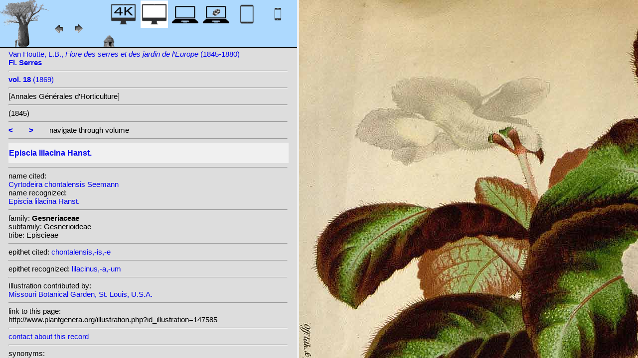

--- FILE ---
content_type: text/html; charset=UTF-8
request_url: http://plantillustrations.org/illustration.php?id_illustration=147585&id_taxon=0&mobile=0&SID=upv70qlfr2vej1qhodpn1gtt5m&language=English&thumbnails_selectable=0&selected_thumbnail=0&query_type=foliage_leaved_ornamentals&query_broad_or_restricted=broad&group=0&lay_out=0&uhd=0
body_size: 3721
content:
</html>







		

		


<!DOCTYPE html>
		<html>
			<head>
				<link rel="icon" type="image/png" sizes="16x16" href="favicon-16x16.png">
			<link rel="icon" type="image/png" sizes="32x32" href="favicon-32x32.png">
				<link href = "style_desktop_nieuw.css" rel = "stylesheet" type = "text/css">
				<meta charset="UTF-8"/>
				<meta http-equiv="Content-Language" content="nl">
				<meta name="viewport" content="width=device-width/" >
				<!--<link rel="stylesheet" media="all and (orientation:portrait)"  href="style_portrait.css" rel = "stylesheet" type = "text/css">
				<link rel="stylesheet" media="all and (orientation:landscape)" href="style_landscape.css" rel = "stylesheet" type = "text/css">-->
				
				<title>
								Episcia lilacina Hanst. [ Cyrtodeira chontalensis Seemann]				</title>

		<script>			
			
			function verbergInfoPanel()
			{
			var popUpPanel = document.getElementById('container_illustration_window_closed');
			popUpPanel.style.display='block';
			
			var containerLeft =  document.getElementById('container_left_desktop'); 
			containerLeft.style.display='none';
			
			var containerIllustration =  document.getElementById('container_illustration'); 
			containerIllustration.style.display='none';
			
			var toonInfoPanel   =   document.getElementById('toon_info_panel');
			toonInfoPanel.style.display='block';
			
			var fullSize = document.getElementById('full_size'); 
			fullSize.style.display='block';
			
			/*var toonText = document.getElementById('toon_text'); 
			toonText.style.display='block';*/
			
			
			}
			
			function toonInfoPanel()
			{
			var popUpPanel = document.getElementById('container_illustration_window_closed');
			popUpPanel.style.display='none';
				
			var containerLeft =  document.getElementById('container_left_desktop'); 
			    containerLeft.style.display='block';
	
			var containerIllustration = document.getElementById('container_illustration'); 
			containerIllustration.style.display='block';

			var toonInfoPanel   =   document.getElementById('toon_info_panel');
			toonInfoPanel.style.display='none';			
			
			var fullSize = document.getElementById('full_size'); 
			fullSize.style.display='none';
			
			/*var toonText = document.getElementById('toon_text'); 
			toonText.style.display='none';*/

			}
			
			/*
			function toonInfoPanel()
			{
			var popUpPanel = document.getElementById('container_illustration_window_closed');
			popUpPanel.style.display='none';
			
				
			var containerLeft =  document.getElementById('container_left'); 
			    containerLeft.style.display='block';
	
			var thumbnailInfoIllustration = document.getElementById('thumbnail_info_illustration'); 
			thumbnailInfoIllustration.style.display='block';

			var infoIllustrationLeftThumbnail   =   document.getElementById('info_illustration_left_thumbnail');
			infoIllustrationLeftThumbnail.style.display='block';			
			
			var toonInfoPanel =  document.getElementById('toon_info_panel'); 
			toonInfoPanel.style.display='block';
			
			var fullSize = document.getElementById('full_size'); 
			fullSize.style.display='none';
			
			var toonText = document.getElementById('toon_text'); 
			toonText.style.display='none';
			
			*/
			
			function toonText()
			{
			var containerText = document.getElementById('container_text');
			containerText.style.display='block';
			
			var toonInfoPanel =  document.getElementById('toon_info_panel'); 
			toonInfoPanel.style.display='none';
			
			var containerLeft =  document.getElementById('container_left'); 
			containerLeft.style.display='none';
			
			var popUpPanel = document.getElementById('container_illustration_window_closed');
			popUpPanel.style.display='none';
			
			}
			
			function getHorizontalScreenResolution()
			{
			var width = screen.width;
			}
		
		
			function getVerticalScreenResolution()
			{
			var height = screen.height;
			}
			
			function uitvergroten()
			{
			var loupeFullSize = document.getElementById('container_illustration_window_closed_full_size'); 
			container_illustration_window_closed_full_size.style.display='block';
			}
			
			
	function url_exist($url) {
        $urlheaders = get_headers($url);
        //print_r($urlheaders);
        $urlmatches  = preg_grep('/200 ok/i', $urlheaders);
         if(!empty($urlmatches)){
           return true;
         }else{
           return false;
         }
}
	
<!-------------------------------------------------------------------------------------------------------------------------------------------------->
		</script>
	</head>
	<!--volgende code allemaal voor niet mobiel!!-->
		<div id="container_left_desktop"  >	
	
	    
			<!-- HEADER SHORT ----------------------------------------------------------------------------------------------------------------------------------------------------------------------------------------------------->	
				<div id="header_short_desktop">
					<img src = "images/baobab_blue.png" id = "baobab" /> 
					
					<div id="resolution_illustration"> <!-- 4K HD laptop tabtop touchscreen etc. -->
					
						
						
								
	<a href="illustration.php?id_illustration=147585&uhd=1&mobile=0"><IMG SRC="images/desktop_blue_4k.jpg"  width="55px" height="55px" id="4K_header_short"  title="desktop 4K (1)"></a>			
	<IMG SRC="images/desktop_white.jpg"   width="55px" height="55px"   id="HD_header_short"  	title="desktop HD (1)">								
	<a href="illustration.php?id_illustration=147585&uhd=0&mobile=3"><IMG SRC="images/laptop_blue.jpg"  	width="55px" height="55px" 	id="laptop_header_short" title="laptop (2)"></a>
	<a href="illustration.php?id_illustration='.$id_illustration.'&uhd=0&mobile=4"><IMG SRC="images/laptop_touchscreen_blue.jpg"   	width="55px" height="55px" 	id="laptop_touchscreen_header_short" title="laptop touchscreen(2)"></a>
	<a href="illustration.php?id_illustration=147585&uhd=0&mobile=1"><IMG SRC="images/tablet_blue.jpg"   width="55px" height="55px" 	id="tablet_header_short" title="tablet"></a>
	<a href="illustration.php?id_illustration=147585&uhd=0&mobile=1"><IMG SRC="images/smartphone_blue.jpg"   width="55px" height="55px" 	id="smartphone_header_short" title="smartphone"></a>
			

			
	
		
	
					</div>				
									
					<A HREF="javascript:javascript:history.go(-1)"><IMG SRC="images/previous.gif"  id="pijl_links"></A>
					<A HREF="javascript:javascript:history.go(+1)"><IMG SRC="images/next.gif" id="pijl_rechts"  ></A>
					
					<FORM method="GET" action="index.php">
						<input type="hidden" name="SID" value="f1a4cc3bf90d98db550afb99ef6162a5">
						<input type="hidden" name="uhd" value="0">
						<input type="hidden" name="mobile" value="0">
						<input type="image" SRC="images/home_blue.jpg"  id="home_button"   href="index.php" width="64px" height="64px" title="home">					
					</FORM>
				</div>
					
<!--INFO ILLUSTRATION LEFT (ALLEEN LOCAAL ZICHTBAAR--------------------------------------------------------------------------------------------------------------------------------------------------------------------------------->	
				<div id="info_illustration_left">
		
<!----TITLE ABREVIATION----------------------------------------------------------------------------------------------------------------------------------->				


					<a href="volumes.php?
										&id_publication=169										&id_volume=1360										&query_type=volume	
										&mobile=0
										&uhd=0										&size=0										&SID=f1a4cc3bf90d98db550afb99ef6162a5										&lay_out=0
										&group=0
										&hd=0
										&thumbnails_selectable=0										&query_broad_or_restricted=broad">		
Van Houtte, L.B., <i>Flore des serres et des jardin de l’Europe</i> (1845-1880)<br /><strong>Fl. Serres</strong><br /></a>
					<hr class="hd_illustration"><!----VOLUME YEAR ----------------------------------------------------------------------------------------------------------------------------------->				
 
										<a href="volume.php?id_volume=1360										&id_publication=169										&query_type=volume	
										&mobile=0										&uhd=0										&size=0										&SID=f1a4cc3bf90d98db550afb99ef6162a5										&lay_out=0
										&group=0
										&hd=0
										&thumbnails_selectable=0										&query_broad_or_restricted=broad">							
										
										<strong>vol. 18</strong>  		
 (1869)</a>
										
<!----TITLE VOLUME----------------------------------------------------------------------------------------------------------------------------------->				
			
								
		
<hr class="hd_illustration">[Annales Générales d’Horticulture]			

						<hr class="hd_illustration">
												
																												
						 (1845)	
<!--------------------------------------------------------------------------------------------------------------------------------------------------------------------->				
					
					<hr class="hd_illustration">
					
					

						
										<a href="illustration.php?id_illustration=147584						&genusCyrtodeira						&id_volume=1360						&species=
						&mobile=0						&uhd=0						&size=0						&SID=f1a4cc3bf90d98db550afb99ef6162a5						&lay_out=0
						&group=0
						&hd=0
						&query_type=genus
						&thumbnails_selectable=0						&query_broad_or_restricted=broad">
					<strong><</strong></a>
										
					&nbsp&nbsp&nbsp&nbsp&nbsp&nbsp
					
										
										<a href="illustration.php?id_illustration=147586						&genusCyrtodeira						&id_volume=1360						&species=
						&mobile=0						&uhd=0						&size=0						&SID=f1a4cc3bf90d98db550afb99ef6162a5						&lay_out=0
						&group=0
						&hd=0
						&query_type=genus
						&thumbnails_selectable=0						&query_broad_or_restricted=broad">
					<strong>></strong></a>
										
										
					&nbsp&nbsp&nbsp&nbsp&nbsp&nbsp navigate through volume <br /><hr class="hd_illustration">
					
					
					
<!----------------------------------------------------------------------------------------------------------------------------------------------------------->				
					<!-- ARTIST uitgeschakeld -->
					
										
					
	<!--------------------------------------------------------------------------------------------------------------------------------------------------------------------->									
					
 
					
					<!--SPECIES RECOGNIZED H1-->
					
						<a href="species.php?id_taxon=0						&genus=Cyrtodeira						&id_species=390513						&species=
						&mobile=0						&uhd=0						&size=0						&SID=f1a4cc3bf90d98db550afb99ef6162a5						&lay_out=0
						&group=0
						&hd=0
						&query_type=genus
						&thumbnails_selectable=0						&query_broad_or_restricted=broad">
										<div id="recognized"><h1>Episcia lilacina Hanst.</h1></div></a>					<hr class="hd_illustration">
					
					<!-- 4 NAMEN cited,cited_basionym,recognized,recognized_basionym 
					NAME CITED (moet altijd vermeld worden: -->
					
					name cited: <br/>										
											<a href="species.php?id_taxon=0											&genus=Cyrtodeira											&id_species=315197											&species=
											&mobile=0											&size=0											&uhd=0											&SID=f1a4cc3bf90d98db550afb99ef6162a5											&lay_out=0
											&group=0
											&hd=0
											&query_type=genus
											&thumbnails_selectable=0											&query_broad_or_restricted=broad">
																						Cyrtodeira chontalensis Seemann</a>											
										
				<!-- NAME CITED BASIONYM hoeft alleen vermeld te worden als deze afwijkend is van name_cited-->
					
										
					
					<br/>name recognized: <br/>					
					
					<a href="species.php?id_taxon=0						&genus=Cyrtodeira						&id_species=390513						&species=
						&mobile=0						&uhd=0						&size=0						&SID=f1a4cc3bf90d98db550afb99ef6162a5						&lay_out=0
						&group=0
						&hd=0
						&query_type=genus
						&thumbnails_selectable=0						&query_broad_or_restricted=broad">
										Episcia lilacina Hanst.</a>															
									<!--------------------------------------------------------------------------------------------------------------------------------------------------------------------->		

									
	<!--------------------------------------------------------------------------------------------------------------------------------------------------------------------->		
	
										<!--------------------------------------------------------------------------------------------------------------------------------------------------------------------->	
						<!--------------------------------------------------------------------------------------------------------------------------------------------------------------------->							
						
	<!--------------------------------------------------------------------------------------------------------------------------------------------------------------------->							
					
												
												

										
					
										
					
					
										
<!--------------------------------------------------------------------------------------------------------------------------------------------------------------------->		
					
									
										
					
										
					
					
					
										
					
<!--------------------------------------------------------------------------------------------------------------------------------------------------------------------->		
					<!--//ID COPY-->					
									
					
					
																			
																									
																													
				
				
				
																				
				







				
	<!--------------------------------------------------------------------------------------------------------------------------------------------------------------------->							
	
					<hr class="hd_illustration">family: <strong>Gesneriaceae</strong><br />subfamily: Gesnerioideae<br />tribe: Episcieae					
		<!--------------------------------------------------------------------------------------------------------------------------------------------------------------------->							
				
					<hr class="hd_illustration">epithet cited: 					<a href="epithet.php?id_epithet=211695								&genus=								&species=								&id_species=390513								&mobile=0								&uhd=0								&size=0								&SID=f1a4cc3bf90d98db550afb99ef6162a5								&lay_out=0
								&group=0
								&hd=0
								&query_type=epithet
								&thumbnails_selectable=0								&query_broad_or_restricted=broad">
								chontalensis,-is,-e</a><br />
	<!--------------------------------------------------------------------------------------------------------------------------------------------------------------------->							
						
					<hr class="hd_illustration">epithet recognized: 					<a href="epithet.php?id_epithet=206930								&genus=								&species=								&id_species=390513								&mobile=0								&uhd=0								&size=0								&SID=f1a4cc3bf90d98db550afb99ef6162a5								&lay_out=0
								&group=0
								&hd=0
								&query_type=epithet
								&thumbnails_selectable=0								&query_broad_or_restricted=broad">
								lilacinus,-a,-um</a><br />				
						<!--------------------------------------------------------------------------------------------------------------------------------------------------------------------->							
										
	<!--------------------------------------------------------------------------------------------------------------------------------------------------------------------->							
			<hr class="hd_illustration">Illustration contributed by:<br/><a href= "https://archive.org/details/mobot31753002747415">Missouri Botanical Garden, St. Louis, U.S.A.</a><!--------------------------------------------------------------------------------------------------------------------------------------------------------------------->							
					<hr class="hd_illustration">link to this page:<br /> http://www.plantgenera.org/illustration.php?id_illustration=147585	

					<!--------------------------------------------------------------------------------------------------------------------------------------------------------------------->							
						



					
<!--------------------------------------------------------------------------------------------------------------------------------------------------------------------->							
						<hr class="hd_illustration">
<a class="contact-us-link" href="mailto:mantheunisse@freeler.nl?subject=plantillustrations.org ID illustration 147585 Cyrtodeira chontalensis Seemann&body=http://www.plantillustrations.org/illustration.php?id_illustration=147585">contact about this record</a>


				<hr class="hd_illustration">synonyms: <br />									
				<details>							
		
		
		
		
		
<br />heterotypic synonyms: <br /><a href=species.php?id_species=315197>Cyrtodeira chontalensis </a>Seemann; <a href=species.php?id_species=390473>Episcia acaulis </a>Donn.Sm.; <a href=species.php?id_species=390481>Episcia chontalensis </a>(Seemann) Hook.f.; <a href=species.php?id_species=390499>Episcia fendleriana </a>Kuntze; 				</details>														
					
<!--------------------------------------------------------------------------------------------------------------------------------------------------------------------->							
			
					
				
						<!--viewport: <strong>
						<script>	
							document.write (screen.width +  'x' + screen.height);
							/*document.write (documentElement. clientWidth + 'x' + documentElement.clientHeight);*/
						</script>
						</strong>-->

					
						 
				</div>

		</div>	
			
		

<!-- HD ILLUSTRATION WORDT HIER TOEGEVOEGD -->	

		<div id="container_illustration_desktop"><IMG class="illustration_100"        SRC="http://www.plantgenera.org/ILLUSTRATIONS_HD_/147585.jpg"           ALT= "no HD illustration available (3)" TITLE="6 390513 Episcia lilacina Hanst./www.plantillustrations.org?id_illustration=147585/L.B. Van Houtte, Fl. Serres, vol. 18 : t. 0 (1845)(5)"></a>		</div>
		
		<div id= "container_illustration_window_closed">	
			<figure id="figure_hd_illustration_desktop"><IMG class="illustration_100" SRC="ILLUSTRATIONS_HD_/147585.jpg"           
									ALT= "no HD illustration available" 
									
									
									
									
									
									
									//TITLE="6 390513 Episcia lilacina Hanst.">
											//<figcaption id="figcaption_desktop"><strong>6 390513 Episcia lilacina Hanst.</strong><br />L.B. Van Houtte, Fl. Serres, vol. 18 : t. 0 (1845)</figcaption></figure>		</div>
		
		
<!------------------------------------------------------------------------------------------------------------------------------------------------------------------------>		


		<div id="toon_info_panel">		
				<input type="image" class="text" SRC="images/baobab_blue.png" height="30px" width="30px" onclick="toonInfoPanel();">		
		</div>
	
		<div id="full_size">	
				<form action="/ILLUSTRATIONS_full_size_/147585.jpg"  method="GET">					<input type="image" SRC="images/button_maximize.jpg" height="30px"  width="30px">
				</form>
		</div>	
	</body>
</html>			
	

	


									



																		
 
 <!-- hier zit $http_user_agent!! -->	